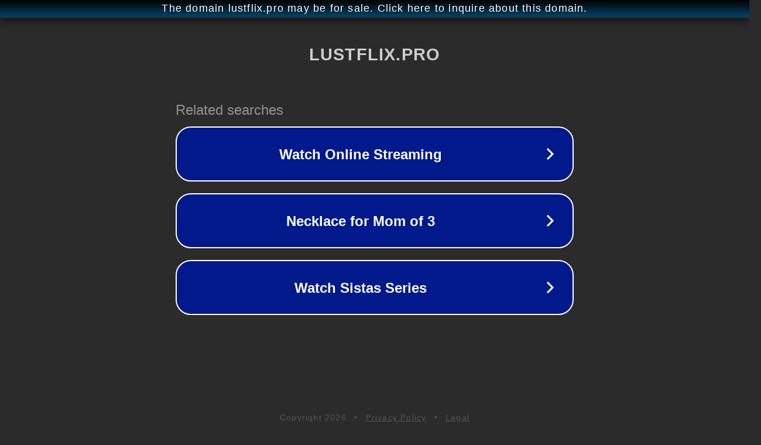

--- FILE ---
content_type: text/html; charset=utf-8
request_url: http://ww25.desi.lustflix.pro/beautiful-indian-girl-nude-bathing/?subid1=20240413-1532-11f9-87ac-9d45ba2fc0bd
body_size: 1234
content:
<!doctype html>
<html data-adblockkey="MFwwDQYJKoZIhvcNAQEBBQADSwAwSAJBANDrp2lz7AOmADaN8tA50LsWcjLFyQFcb/P2Txc58oYOeILb3vBw7J6f4pamkAQVSQuqYsKx3YzdUHCvbVZvFUsCAwEAAQ==_rG2vjDjwXADu7lBhOqdY0lOKjeR8pMjubc/zmV4vLdZlVSaAQtzFIwAR37XAF4g1xCqFYclELIfw+c1dBNrgrQ==" lang="en" style="background: #2B2B2B;">
<head>
    <meta charset="utf-8">
    <meta name="viewport" content="width=device-width, initial-scale=1">
    <link rel="icon" href="[data-uri]">
    <link rel="preconnect" href="https://www.google.com" crossorigin>
</head>
<body>
<div id="target" style="opacity: 0"></div>
<script>window.park = "[base64]";</script>
<script src="/bSrpbbrfG.js"></script>
</body>
</html>
